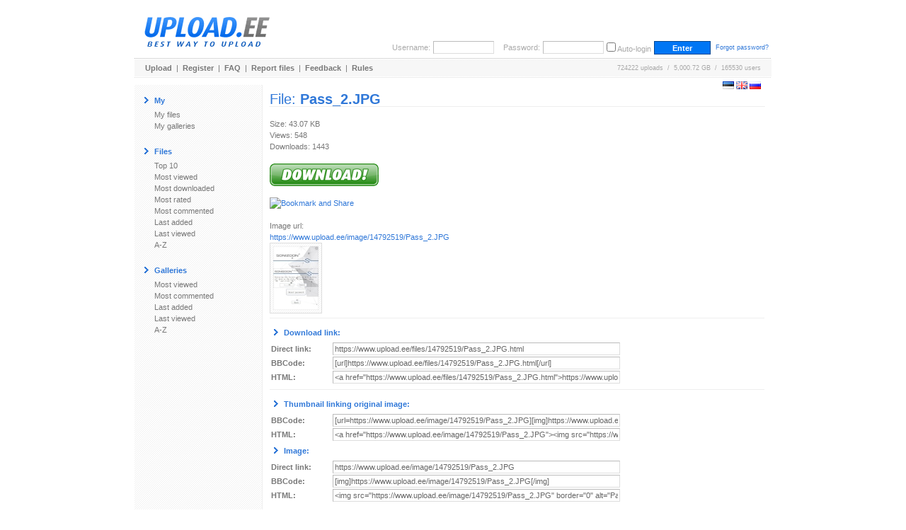

--- FILE ---
content_type: text/html; charset=utf-8
request_url: https://www.google.com/recaptcha/api2/aframe
body_size: 265
content:
<!DOCTYPE HTML><html><head><meta http-equiv="content-type" content="text/html; charset=UTF-8"></head><body><script nonce="8z4ene5bT0Ic3cTCyEJNlg">/** Anti-fraud and anti-abuse applications only. See google.com/recaptcha */ try{var clients={'sodar':'https://pagead2.googlesyndication.com/pagead/sodar?'};window.addEventListener("message",function(a){try{if(a.source===window.parent){var b=JSON.parse(a.data);var c=clients[b['id']];if(c){var d=document.createElement('img');d.src=c+b['params']+'&rc='+(localStorage.getItem("rc::a")?sessionStorage.getItem("rc::b"):"");window.document.body.appendChild(d);sessionStorage.setItem("rc::e",parseInt(sessionStorage.getItem("rc::e")||0)+1);localStorage.setItem("rc::h",'1769313059378');}}}catch(b){}});window.parent.postMessage("_grecaptcha_ready", "*");}catch(b){}</script></body></html>